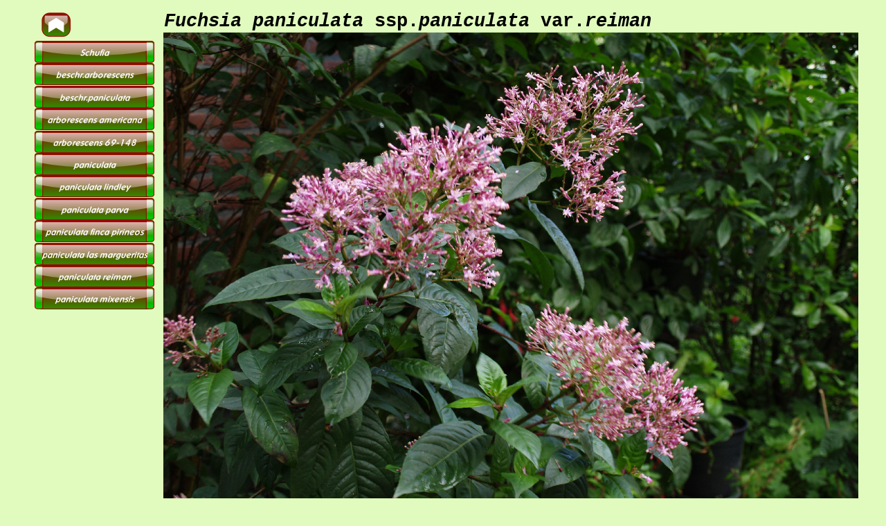

--- FILE ---
content_type: text/html
request_url: https://hoefakkerfuchsia.nl/pagina359.html
body_size: 1312
content:
<!DOCTYPE HTML PUBLIC "-//W3C//DTD HTML 4.01 Transitional//EN">
<html lang="nl">
<head>
<meta http-equiv="Content-Type" content="text/html; charset=UTF-8">
<meta name="Generator" content="Serif WebPlus 11.0">
<title>paniculata reiman</title>
<style type="text/css">
<!--
body {margin: 0px; padding: 0px;}
a:link {color: #0000ff;}
a:visited {color: #2025ff;}
a:hover {color: #0000ff;}
a:active {color: #000064;}
.Standaard-P
        {
        margin:0.0px 0.0px 0.0px 0.0px; text-align:left; font-weight:400; 
        }
.Standaard-C
        {
        font-family:"Courier New", monospace; font-style:italic; 
        font-weight:700; font-size:27.0px; line-height:1.15em; 
        }
.Standaard-C0
        {
        font-family:"Courier New", monospace; font-weight:700; 
        font-size:27.0px; line-height:1.15em; 
        }
-->
</style>
<script src="_wp_scripts/jsRollover.js" type="text/javascript">
</script>
<script type="text/javascript">
<!--
PPImgInit('ta_55','_wp_generated/wpeba0c19a.png','_wp_generated/wp6ef05d29.png','','',0,0);
PPImgInit('tg_268','_wp_generated/wpd7f007ba.png','_wp_generated/wpa424089d.png','','',0,0);
PPImgInit('tg_269','_wp_generated/wp8ca7aa85.png','_wp_generated/wpff73a5a2.png','','',0,0);
PPImgInit('tg_270','_wp_generated/wp777a353b.png','_wp_generated/wp04ae3a1c.png','','',0,0);
PPImgInit('tg_271','_wp_generated/wp9a11b000.png','_wp_generated/wpe9c5bf27.png','','',0,0);
PPImgInit('tg_272','_wp_generated/wpdfd036e9.png','_wp_generated/wpac0439ce.png','','',0,0);
PPImgInit('tg_273','_wp_generated/wp8a7aa495.png','_wp_generated/wpf9aeabb2.png','','',0,0);
PPImgInit('tg_274','_wp_generated/wpc177c719.png','_wp_generated/wpb2a3c83e.png','','',0,0);
PPImgInit('tg_275','_wp_generated/wp6853c3c5.png','_wp_generated/wp1b87cce2.png','','',0,0);
PPImgInit('tg_276','_wp_generated/wp4a333eff.png','_wp_generated/wp39e731d8.png','','',0,0);
PPImgInit('tg_277','_wp_generated/wp3628b692.png','_wp_generated/wp518eb00a.png','','',0,0);
PPImgInit('tg_278','_wp_generated/wp75744595.png','_wp_generated/wp06a04ab2.png','','',0,0);
PPImgInit('tg_279','_wp_generated/wp3beeedca.png','_wp_generated/wp483ae2ed.png','','',0,0);
//-->
</script>
</head>

<body text="#000000" style="background: #e1fabe; text-align:center; height:4000px;">
<div style="background: transparent; position:relative;width:1200px;height:4000px;margin-left:auto;margin-right:auto;">
<div id="tekst_283_C01" style="position:absolute; left:197px; top:16px; width:988px; height:39px;">
    <div class="Standaard-P">
        <span class="Standaard-C">Fuchsia paniculata </span><span class="Standaard-C0">ssp.</span><span class="Standaard-C">paniculata </span><span class="Standaard-C0">var.</span><span class="Standaard-C">reiman</span></div>
</div>
<div style="position:absolute; left:20px; top:18px; width:43px; height:36px;">
    <a href="pagina28.html" onMouseOut="PPImgAction('out','ta_55')" onMouseOver="PPImgAction('over','ta_55')"><img src="_wp_generated/wpeba0c19a.png" width="43" height="36" border="0" id="ta_55" name="ta_55" title="" alt=""></a></div>
<div style="position:absolute; left:196px; top:47px; width:1004px; height:753px;">
    <img src="_wp_generated/wp433ddaec.png" width="1004" height="753" border="0" id="pic_267" name="pic_267" title="" alt=""></div>
<div style="position:absolute; left:10px; top:59px; width:173px; height:32px;">
    <a href="pagina28.html" onMouseOut="PPImgAction('out','tg_268')" onMouseOver="PPImgAction('over','tg_268')" title="Schufia"><img src="_wp_generated/wpd7f007ba.png" width="173" height="32" border="0" id="tg_268" name="tg_268" title="" alt="Schufia."></a></div>
<br><div style="position:absolute; left:10px; top:91px; width:173px; height:32px;">
    <a href="pagina258.html" onMouseOut="PPImgAction('out','tg_269')" onMouseOver="PPImgAction('over','tg_269')" title="beschr.arborescens"><img src="_wp_generated/wp8ca7aa85.png" width="173" height="32" border="0" id="tg_269" name="tg_269" title="" alt="beschr.arborescens."></a></div>
<br><div style="position:absolute; left:10px; top:124px; width:173px; height:32px;">
    <a href="pagina259.html" onMouseOut="PPImgAction('out','tg_270')" onMouseOver="PPImgAction('over','tg_270')" title="beschr.paniculata"><img src="_wp_generated/wp777a353b.png" width="173" height="32" border="0" id="tg_270" name="tg_270" title="" alt="beschr.paniculata."></a></div>
<br><div style="position:absolute; left:10px; top:156px; width:173px; height:32px;">
    <a href="pagina86.html" onMouseOut="PPImgAction('out','tg_271')" onMouseOver="PPImgAction('over','tg_271')" title="arborescens americana"><img src="_wp_generated/wp9a11b000.png" width="173" height="32" border="0" id="tg_271" name="tg_271" title="" alt="arborescens americana."></a></div>
<br><div style="position:absolute; left:10px; top:189px; width:173px; height:32px;">
    <a href="pagina43.html" onMouseOut="PPImgAction('out','tg_272')" onMouseOver="PPImgAction('over','tg_272')" title="arborescens 69-148"><img src="_wp_generated/wpdfd036e9.png" width="173" height="32" border="0" id="tg_272" name="tg_272" title="" alt="arborescens 69-148."></a></div>
<br><div style="position:absolute; left:10px; top:221px; width:173px; height:32px;">
    <a href="pagina87.html" onMouseOut="PPImgAction('out','tg_273')" onMouseOver="PPImgAction('over','tg_273')" title="paniculata"><img src="_wp_generated/wp8a7aa495.png" width="173" height="32" border="0" id="tg_273" name="tg_273" title="" alt="paniculata."></a></div>
<br><div style="position:absolute; left:10px; top:253px; width:173px; height:32px;">
    <a href="pagina358.html" onMouseOut="PPImgAction('out','tg_274')" onMouseOver="PPImgAction('over','tg_274')" title="paniculata lindley"><img src="_wp_generated/wpc177c719.png" width="173" height="32" border="0" id="tg_274" name="tg_274" title="" alt="paniculata lindley."></a></div>
<br><div style="position:absolute; left:10px; top:286px; width:173px; height:32px;">
    <a href="pagina360.html" onMouseOut="PPImgAction('out','tg_275')" onMouseOver="PPImgAction('over','tg_275')" title="paniculata parva"><img src="_wp_generated/wp6853c3c5.png" width="173" height="32" border="0" id="tg_275" name="tg_275" title="" alt="paniculata parva."></a></div>
<br><div style="position:absolute; left:10px; top:318px; width:173px; height:32px;">
    <a href="pagina88.html" onMouseOut="PPImgAction('out','tg_276')" onMouseOver="PPImgAction('over','tg_276')" title="paniculata finca pirineos"><img src="_wp_generated/wp4a333eff.png" width="173" height="32" border="0" id="tg_276" name="tg_276" title="" alt="paniculata finca pirineos."></a></div>
<br><div style="position:absolute; left:10px; top:351px; width:173px; height:32px;">
    <a href="pagina89.html" onMouseOut="PPImgAction('out','tg_277')" onMouseOver="PPImgAction('over','tg_277')" title="paniculata las margueritas"><img src="_wp_generated/wp3628b692.png" width="173" height="32" border="0" id="tg_277" name="tg_277" title="" alt="paniculata las margueritas."></a></div>
<br><div style="position:absolute; left:10px; top:383px; width:173px; height:32px;">
    <a href="pagina359.html" onMouseOut="PPImgAction('out','tg_278')" onMouseOver="PPImgAction('over','tg_278')" title="paniculata reiman"><img src="_wp_generated/wp75744595.png" width="173" height="32" border="0" id="tg_278" name="tg_278" title="" alt="paniculata reiman."></a></div>
<br><div style="position:absolute; left:10px; top:415px; width:173px; height:32px;">
    <a href="pagina361.html" onMouseOut="PPImgAction('out','tg_279')" onMouseOver="PPImgAction('over','tg_279')" title="paniculata mixensis"><img src="_wp_generated/wp3beeedca.png" width="173" height="32" border="0" id="tg_279" name="tg_279" title="" alt="paniculata mixensis."></a></div>
<br></div>
</body>
</html>